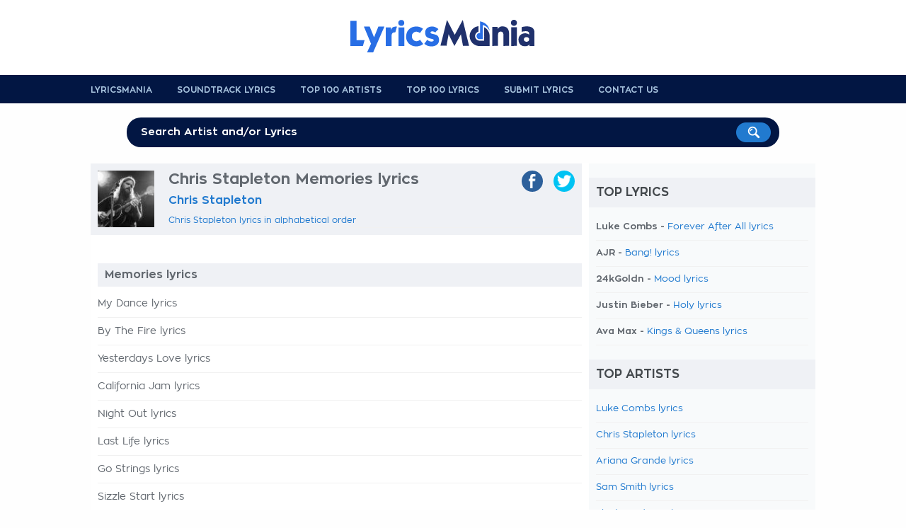

--- FILE ---
content_type: text/html; charset=UTF-8
request_url: https://www.lyricsmania.com/memories_album_lyrics_chris_stapleton.html
body_size: 8170
content:
<!doctype html>
<html lang="en" xml:lang="en" xmlns="http://www.w3.org/1999/xhtml">
<head>
<title>Chris Stapleton Memories Lyrics</title>
<meta name="description" content="Chris Stapleton Memories lyrics. Features Memories release year and link to Chris Stapleton lyrics!">
<meta name="keywords" content="keywords" content="chris stapleton,memories,lyrics,album">
<meta http-equiv="Content-Type" content="text/html; charset=UTF-8">
<meta name="viewport" content="width=device-width, user-scalable=no, initial-scale=1.0, minimum-scale=1.0, maximum-scale=1.0">
<style>@font-face{font-family:'zonapro';src:url(/css/ZonaPro-Bold.otf);src:url(/css/ZonaPro-Bold.eot?#iefix) format('embedded-opentype') , url(/css/ZonaPro-Bold.woff) format('woff') , url(/css/ZonaPro-Bold.ttf) format('truetype') , url(/css/ZonaPro-Bold.svg#ZonaPro-Bold) format('svg');font-weight:bold;font-style:normal}@font-face{font-family:'zonapro';src:url(/css/ZonaPro.otf);src:url(/css/ZonaPro.eot?#iefix) format('embedded-opentype') , url(/css/ZonaPro.woff) format('woff') , url(/css/ZonaPro.ttf) format('truetype') , url(/css/ZonaPro.svg#ZonaPro) format('svg');font-weight:normal;font-style:normal}html,body,div,ul,ol,li,dl,dt,dd,h1,h2,h3,h4,h5,h6,pre,form,p,blockquote,fieldset,input,abbr,article,aside,command,details,figcaption,figure,footer,header,hgroup,mark,meter,nav,output,progress,section,summary,time{margin:0;padding:0}h1,h2,h3,h4,h5,h6,pre,code,address,caption,cite,code,em,strong,th,figcaption{font-size:1em;font-weight:normal;font-style:normal;display:inline-block}strong,em{display:inline}ul{list-style:none outside}html{-webkit-font-smoothing:antialiased}body{font-family:zonapro;text-align:center;background:#fefefe;color:#62686f;font-size:1em;background-position:center top}#container,#header,#footer,#header-menu{width:100%;text-align:center}#main,#header-content,#footer-content,#search{width:1024px;margin:auto;text-align:left;padding:0 10px 0 10px}#header{background:#fff;margin:0;padding:6px 0 10px 0}#header .logo{width:290px;height:90px;float:left;background-image:url(/css/lyricsmania-logo.png);background-repeat:no-repeat;background-position:left center}#header .logo a{display:block;width:100%;height:100%}#header .logo span{display:none}#header .leaderboard{width:728px;float:right}#header-menu{background:#021643}#header-menu ul li{float:left;text-transform:uppercase;margin:0 35px 0 0;padding:14px 0 0 0;font-size:12px;height:26px}#header-menu ul li a{color:#a6c2dd;font-weight:bold}#header-menu ul li:hover a{text-decoration:none;color:#fff}#header-menu ul li:last-child{border:none;margin:0;padding:0}#search{position:relative;margin:20px auto 20px auto;text-align:center;font-size:28px;font-weight:bold;color:#fff;text-transform:uppercase}#search-form{width:90%;height:45px;margin:10px auto 0 auto;position:relative}#search input[type="text"]{background:#021643;color:#fff;width:100%;border:none;padding:13px 10px 13px 20px;font-size:15px;-webkit-border-radius:20px;-moz-border-radius:20px;border-radius:20px;position:absolute;top:0;left:0;z-index:1;outline:0 none;-webkit-box-sizing:border-box;-moz-box-sizing:border-box;box-sizing:border-box;font-weight:bold}#search input[type="image"]{position:absolute;top:7px;right:12px;z-index:2}input::-webkit-input-placeholder{color:#fefefe}input::-moz-placeholder{color:#fefefe}input:-ms-input-placeholder{color:#fefefe}input:-moz-placeholder{color:#fefefe}#main{background:#fff;padding:0}#content{width:684px;padding:0 10px 20px 10px;float:left}h1.not-found{display:block;font-size:24px;font-weight:bold;margin:30px 0}ul.list li,ul.album li{width:100%;padding:0 0 10px 0;margin:0 0 10px 0;border-bottom:1px solid #f1f1f1;font-size:14px;font-weight:bold}ul.list li a{font-weight:normal}.albums ul.list li a{color:#62686f}ul.list h4{position:relative;left:-10px;width:100%;margin-bottom:20px}ul#half-list li,li#half-list,ul#half-list-ricerca li,ul.album{float:left;width:49%!important;margin:0 2% 10px 0}ul#half-list li.no-margin,li#half-list.no-margin,ul#half-list-ricerca li.no-margin{margin:0 0 10px 0!important}ul.album{margin:0 2% 20px 0}ul.album h3,ul.album h2,.albums h3{width:100%;display:block}ul.album h3 a,ul.album h2 a,.albums h3{background:#eff1f5;width:100%;font-weight:bold;display:block;margin-bottom:15px;color:#62686f;padding:8px 10px 8px 10px;-webkit-box-sizing:border-box;-moz-box-sizing:border-box;box-sizing:border-box}ul.album li a{color:#62686f;font-weight:normal}#skyscraper{width:170px;text-align:left;float:left}#update-lyrics{width:100%}#update-lyrics h1,#latest-lyrics h4,#latest-artists h4{padding:12px 0 12px 10px!important}#update-lyrics ul,#latest-lyrics ul,#latest-artists ul{margin-bottom:15px}#update-lyrics ul li,#latest-lyrics ul li,#latest-artists ul li{width:calc(50% - 20px);float:left;margin:0 0 8px 15px;font-size:13px;-webkit-box-sizing:border-box;-moz-box-sizing:border-box;box-sizing:border-box;list-style:disc;clear:both}#latest-lyrics ul li:nth-child(2n){float:right;clear:right}#latest-artists ul li{width:calc((100% / 3) - 20px);clear:none}#latest-lyrics ul li{font-weight:bold}#latest-lyrics ul li a{font-weight:normal}#update-lyrics ul li strong{font-weight:bold;text-decoration:underline}#update-lyrics ul li a.dark{color:#62686f;font-weight:bold}#sponsor-app{width:684px;height:148px;background-image:url(/css/bg-sponsor-app.png);background-repeat:no-repeat;position:relative}#sponsor-app .sponsor-android,#sponsor-app .sponsor-ios{position:absolute;bottom:5px;left:20px}#sponsor-app .sponsor-ios{left:210px}ul.nav-lyrics{background:#eff1f5;width:100%;display:block;position:relative;left:-10px;padding-right:10px;margin-bottom:10px}ul.nav-lyrics li{float:left;font-weight:bold}ul.nav-lyrics li a,ul.nav-lyrics li.selected{display:block;padding:10px 20px;color:#62686f}ul.nav-lyrics li.selected{background:#fff;color:#2c2d2f}ul.nav-lyrics li a:hover{background:#fff;text-decoration:none}.lyrics-header{background:#eff1f5;width:100%;display:block;position:relative;left:-10px;padding:10px 10px 10px 0;margin-bottom:20px}.lyrics-header img.artist{display:block;float:left;max-width:80px;margin:0 20px 0 10px}.lyrics-header .center-header{width:439px;float:left}.lyrics-header .center-header h1,.lyrics-header .center-header h2,.lyrics-header .center-header h3{display:block;font-weight:bold;margin-bottom:10px;font-size:22px}.lyrics-header .center-header h2{font-size:16px;margin-bottom:12px}.lyrics-header .center-header h3{font-size:14px;margin-bottom:12px}.lyrics-header ul.social,.lyrics-header .center-header{height:80px;float:left;border-bottom:1px solid #f1f1f1}ul.function-nav li,ul.function-nav-left li{font-size:12px;margin-bottom:5px}ul.function-nav li img,ul.function-nav-left li img{vertical-align:middle;margin-right:5px}ul.function-nav-left{margin-top:20px}ul.social{width:135px;float:right!important}ul.social li{float:right;margin-left:15px}ul.social li a{display:block;padding:5px 5px 0 5px;-webkit-border-radius:20px;-moz-border-radius:20px;border-radius:20px}ul.social li a img{max-height:20px}ul.social li a.facebook{background:#2d609b}ul.social li a.twitter{background:#00c3f3}ul.social li a.gplus{background:#eb4026}ul.social li a.whatsapp{background:#57bb63}ul.social li span{display:none}ul.function-nav li{float:left;margin-right:15px}ul.function-nav-left li{float:none;margin-right:0;font-weight:bold}.lyrics-function{border-bottom:1px solid #f1f1f1;padding-bottom:10px;font-size:12px}.lyrics-function h5{float:left;font-weight:bold;font-size:12px;margin-right:5px;margin-top:3px}.lyrics-function form{float:left;width:30%;font-size:12px;margin-top:3px}.lyrics-function form input[type="radio"]{margin-right:3px}.notes{float:left;width:20%;margin-top:3px}#add-lyrics{float:right;width:30%;text-align:right}#add-lyrics img{vertical-align:middle}#add-lyrics a,#add-lyrics a:hover{font-size:12px;color:#62686f;font-weight:bold}.video-container{position:relative;padding-bottom:55%;padding-top:30px;height:0;margin:20px 0 0 0}.video-container iframe,.video-container object,.video-container embed{position:absolute;top:0;left:0;width:100%;height:100%}#video-player{padding:5px 0 10px 0}.col-left-lyrics{width:504px;float:right;margin-top:20px}.col-right-lyrics{width:160px;float:left;margin-top:20px}strong.lyrics{width:100%;display:block;border:1px solid #f1f1f1;border-left:none;border-right:none;margin:0 0 10px 0;font-weight:bold;padding:8px 0;font-size:12px}.lyrics-body{line-height:32px;font-size:16px;color:#000}#video-musictory{position:relative;float:right;margin-left:15px;width:200px;top:-40px}#video-musictory h5{font-weight:bold;margin-bottom:30px;color:#62686f}#video-musictory .a-video{position:relative;display:block;width:200px;height:150px}#video-musictory .thumb-video{width:200px;height:150px}#video-musictory .play-video{border:none;position:absolute;left:50%;top:50%;margin-top:-20px;margin-left:-31px}.credits,.link-lyrics,.link-lyrics a{font-size:12px}.comment-lyrics{font-size:14px}#leave_comment{display:block;background:#f8fafb;font-weight:bold;padding:10px}.letters-list{text-align:center;font-size:12px;padding-bottom:20px;margin-bottom:20px;border-bottom:1px solid #f1f1f1;line-height:18px}.letters-list a{color:#62686f}.translation{font-weight:bold}ul.top-home,ul.charts,ul.search{width:100%;margin-bottom:30px;float:left}ul.top-home li,ul.charts li,ul.search li{background:#f8fafb;width:100%;margin:0 0 20px 0;position:relative;padding:10px;-webkit-box-sizing:border-box;-moz-box-sizing:border-box;box-sizing:border-box}ul.search li{margin:0 0 15px 0}ul.top-home li a,ul.charts li a,ul.search li a{font-weight:bold;font-size:17px}ul.search li a{font-size:15px}ul.search li.view-more{text-align:center}ul.top-home li:hover,ul.charts li:hover,ul.search li:hover{background:#021643;cursor:pointer}ul.top-home li:hover a,ul.top-home li:hover a:hover,ul.charts li:hover a,ul.charts li:hover a:hover,ul.search li:hover a,ul.search li:hover a:hover{color:#fff;text-decoration:none}ul.top-home li img,ul.charts li img,ul.search li img{width:100px;max-width:100px;vertical-align:middle;margin-right:10px}ul.search li img{width:50px;max-width:50px}ul.top-home li .position,ul.charts li .position{float:right;color:#ccc;font-weight:bold;margin:20px 0 0 5px;font-size:40px}ul.charts li.small{width:48%;margin:0 4% 20px 0;float:left}ul.charts li.small img{max-width:50px}.contact{width:100%;text-align:center}.contact input[type="text"],.contact textarea{width:80%;margin:5px 0 20px 0}.contact textarea{height:200px;resize:none}.search-title{display:block;font-weight:bold;margin:10px 0 25px 0;font-size:22px}.home-button{background:#021643;display:inline-block;padding:12px 18px;color:#f1f1f1;-webkit-border-radius:20px;-moz-border-radius:20px;border-radius:20px;font-weight:bold}.home-button:hover{color:#fff;text-decoration:none}.not-found-404 p{margin-bottom:20px}.not-found-404{text-align:center;padding-top:30px!important}.home ul#top-lyrics li{width:calc((100% / 3) - 15px);margin:0 20px 20px 0;padding:0 0 5px 0;float:left;text-align:center;-webkit-box-sizing:border-box;-moz-box-sizing:border-box;box-sizing:border-box}.home ul#top-lyrics li:hover,.home ul#top-artists li:hover,.home ul#top-translations li:hover{background:#f5f5f5;cursor:pointer}.home ul#top-lyrics li img{max-width:100%;margin-bottom:5px}.home ul#top-lyrics li a{font-weight:bold;text-decoration:none;display:block;clear:both}.home ul#top-lyrics li:nth-of-type(3n){margin-right:0}.home ul#top-lyrics li.view-more,.home ul#top-artists li.view-more,.home ul#top-translations li.view-more{width:100%;height:auto;margin-top:10px;float:none;display:block;clear:both;text-align:center}.home ul#top-lyrics li.view-more:hover,.home ul#top-artists li.view-more:hover,.home ul#top-translations li.view-more:hover{background:none}.home ul#top-lyrics li.view-more a,.home ul#top-artists li.view-more a,.home ul#top-translations li.view-more a{color:#196bb5;font-size:18px}.home ul#top-artists li,.home ul#top-translations li{width:calc((100% / 2) - 10px);padding:10px 5px;margin-bottom:5px;float:left;-webkit-box-sizing:border-box;-moz-box-sizing:border-box;box-sizing:border-box}.home ul#top-artists li:nth-of-type(2n),.home ul#top-translations li:nth-of-type(2n){float:right}.home ul#top-artists li img,.home ul#top-translations li img{width:80px;max-width:80px;margin-right:10px;-webkit-border-radius:40px;-moz-border-radius:40px;border-radius:40px;vertical-align:middle}.home ul#top-translations li img{-webkit-border-radius:0;-moz-border-radius:0;border-radius:0}.home ul#top-artists li a,.home ul#top-translations li a{width:calc(100% - 100px);font-weight:bold;overflow:hidden;max-height:18px;display:inline-block;text-decoration:none}#navigation{background:#f8fafb;width:300px;padding:0 10px 0 10px;float:right}#navigation h4{margin-top:20px}#navigation ul.top li{width:100%;font-size:13px}h4,#update-lyrics h1,.comment-lyrics h5,.list-lyrics h1,.home ul#top-lyrics h1,.home ul#top-artists h1{background:#eff1f5;padding:12px 10px;text-transform:uppercase;font-size:17px;color:#44494d;display:block;font-weight:bold;margin-bottom:20px;position:relative;left:-10px;width:100%}.comment-lyrics h5 a,.comment-lyrics h5 a:hover{color:#44494d;text-decoration:none}#footer{background:#343536;padding:20px 0}#footer-content{text-align:center!important}#footer-content ul{display:inline-block;margin:auto}#footer-content ul li{float:left;text-transform:uppercase;margin:0 25px 0 0;font-size:11px}#footer-content ul li a{color:#686f72;font-weight:bold}textarea,input[type="text"]{border:none;background:#f3f3f3;padding:15px;-webkit-border-radius:6px;-moz-border-radius:6px;border-radius:6px;-webkit-box-sizing:border-box;-moz-box-sizing:border-box;box-sizing:border-box;font-size:16px;outline:none 0;font-family:zonapro,zonaproblod}input[type="submit"]{background:#196bb5;color:#fff;padding:10px 20px;font-weight:bold;border:none;-webkit-border-radius:20px;-moz-border-radius:20px;border-radius:20px;box-shadow:none;-moz-box-shadow:none;-webkit-box-shadow:none;outline:none 0;font-size:15px}#overlay{background:#fff;width:100%;height:100%;position:fixed;top:0%;left:0%;z-index:9;text-align:center;overflow:hidden;filter: alpha(opacity=95);opacity:.95;-moz-opacity:.95}#overlay-facebook{background:#fcf9f9;width:400px;height:340px;position:fixed;top:6%;left:50%;z-index:10;text-align:left;filter: alpha(opacity=100);opacity:100;-moz-opacity:100;margin:0 0 0 -200px;padding:0 0 5px 0;border:1px solid #f7f5f5;box-shadow:0 2px 5px rgba(34,25,25,.5);-moz-box-shadow:0 2px 5px rgba(34,25,25,.5);-webkit-box-shadow:0 2px 5px rgba(34,25,25,.5)}.title-overlay{font-size:20px;padding:10px}.close-overlay{position:absolute;right:-15px;top:-15px}.close-overlay img{width:30px;height:30px}a{text-decoration:none;color:#217acf}a.blue-links{color:#042d5d}a:hover{text-decoration:underline;color:#161616}a.blue-links:hover{color:#042d5d}a.dark{color:#62686f;font-weight:bold!important}a img{border:none}a img:hover{opacity:.8;filter:alpha(opacity=80);filter:"alpha(opacity=80)"}.clear{display:block;clear:both}.hidden{display:none}.left{float:left}.right{float:right}.relative{position:relative}.border-bottom,.border-bottom-dotted{border-bottom:1px solid #d5d5d5;margin-bottom:15px}.border-bottom-dotted{border-bottom:1px dotted #d5d5d5}.bold{font-weight:bold}.font-13{font-size:13px!important}.font-15{font-size:15px!important}.font-16{font-size:16px!important}.font-18{font-size:18px!important}.site-display{display:none}.width-50{width:50%!important}.width-48{width:48%!important}.no-border{border:none!important}.spacer-5{display:block;height:5px!important}.spacer-10{display:block;height:10px!important}.spacer-15{display:block;height:15px!important}.spacer-20{display:block;height:20px!important}.spacer-25{display:block;height:25px!important}.spacer-30{display:block;height:30px!important}.spacer-35{display:block;height:35px!important}.spacer-40{display:block;height:40px!important}.spacer-50{display:block;height:50px!important}.spacer-60{display:block;height:60px!important}.spacer-70{display:block;height:70px!important}.spacer-80{display:block;height:80px!important}.spacer-90{display:block;height:90px!important}.spacer-100{display:block;height:100px!important}@media only screen and (max-width:768px){html{-ms-text-size-adjust:100%;-webkit-text-size-adjust:100%}body{padding-bottom:60px;background-image:none!important}#container{width:100%;margin:0 auto 0 auto;-webkit-box-sizing:border-box;-moz-box-sizing:border-box;box-sizing:border-box}#main,#header-content,#footer-content,#search,#header .logo,#content,.col-left-lyrics,.col-right-lyrics,#navigation,.lyrics-header .center-header,ul.album,ul.social li a{width:100%!important;float:none!important;-webkit-box-sizing:border-box;-moz-box-sizing:border-box;box-sizing:border-box}#header .logo{width:calc(100% - 60px)!important;height:35px!important;background-size:contain;background-position:left center}#header-content{position:relative}#search{position:fixed;top:0;left:0;margin:0!important;z-index:100;opacity:0;filter: alpha(opacity=0)}#search-form{width:75%;position:absolute;left:10px}#search-mobile{width:35px;text-align:right;position:absolute;top:8px;right:25px}#search-mobile span{display:none}#search-mobile a{display:block;width:40px;height:30px}#search-mobile img{max-width:20px}#close-search{font-size:13px;position:absolute;right:20px;top:25px;text-transform:lowercase;font-weight:normal}.lyrics-header{background:#021643!important;color:#fff}.lyrics-header a{color:#f9f9f9}.lyrics-header .center-header,.lyrics-header ul.social{height:auto!important;border:none!important}.lyrics-header ul.social{width:100%;background:#fff;border:none!important;padding:10px 10px 0 10px;margin:0 0 0 -10px;float:none!important}.lyrics-header .center-header h2{font-size:14px}.lyrics-header .center-header h3{font-size:12px}.col-left-lyrics{margin-top:10px}ul.social li{width:25%;margin-left:0}ul.social li a img{max-height:15px}ul.social li a{-webkit-border-radius:0;-moz-border-radius:0;border-radius:0;text-align:center}#mobile-banner{width:100%;margin:10px 0 -10px 0;text-align:center}strong.lyrics{font-size:16px}h1{font-size:11px}ul.album{margin:0 0 30px 0}ul.album h3,ul.album h2,.lyrics-header{background:#eff1f5;width:100%;display:block;margin:0 0 15px -10px}.lyrics-header{padding:8px 10px 0 10px;margin:0 0 15px 0}ul.album h3 a,ul.album h2 a{width:100%;margin-bottom:0;display:block;-webkit-box-sizing:content-box;-moz-box-sizing:content-box;box-sizing:content-box}#video-musictory{position:relative;float:none;margin-left:0;width:100%;top:0}#video-musictory h5{background:#eff1f5;color:#62686f;font-size:16px;padding:8px 10px;text-transform:uppercase;display:block;position:relative;width:100%;left:-10px}#video-musictory .a-video{position:relative;display:block;width:100%;height:auto}#video-musictory .thumb-video{width:100%;max-width:100%;height:auto}.home ul#top-lyrics li,.home ul#top-artists li,.home ul#top-translations li{width:100%;float:none;margin-right:0;text-align:left}.home ul#top-lyrics li img{max-width:80px;vertical-align:middle;margin-right:10px}.home ul#top-lyrics h1,.home ul#top-artists h1,.home ul#top-translations h1{font-size:18px}.home ul#top-lyrics li a{width:calc(100% - 100px);font-weight:bold;overflow:hidden;max-height:18px;display:inline-block}#latest-artists ul li{width:calc(50% - 20px);clear:right}#latest-lyrics ul li,#latest-artists ul li{margin-bottom:12px}#footer-content ul li{margin-bottom:5px}#sponsor-overlay{background-image:url(/css/logo-sponsor.png);background-repeat:no-repeat;background-position:20px 20px;background-size:30px 30px;background-color:#fff;width:100%;height:140px;-webkit-box-shadow:rgba(0,0,0,.3) 0 -2px 3px;-moz-box-shadow:rgba(0,0,0,.3) 0 -2px 3px;box-shadow:rgba(0,0,0,.3) 0 -2px 3px;position:fixed;bottom:0;left:0;z-index:1000000000;-webkit-box-sizing:border-box;-moz-box-sizing:border-box;box-sizing:border-box;text-align:left}@media screen and ( max-height: 480px ){#sponsor-overlay { height: 120px; }	}#sponsor-overlay h6,#sponsor-overlay h7{display:block;clear:both;font-weight:bold;font-size:14px;margin:20px 0 5px 70px}#sponsor-overlay h7{font-weight:normal;margin:0 0 0 70px}#sponsor-overlay .download,#sponsor-overlay .no-download{background:#021643;color:#fff;padding:8px 10px;font-weight:bold;font-size:14px;position:absolute;bottom:15px;right:25px;-webkit-border-radius:2px;-moz-border-radius:2px;border-radius:2px}#sponsor-overlay .no-download{background:none;color:#196bb5;right:210px}input::-webkit-input-placeholder{font-size:11px}input::-moz-placeholder{font-size:11px}input:-ms-input-placeholder{font-size:11px}input:-moz-placeholder{font-size:11px}#header .leaderboard,#header-menu,.site-display,#search,.lyrics-header img.artist,.banner-160x600,ul.nav-lyrics{display:none}}</style><script src="//ajax.googleapis.com/ajax/libs/jquery/1.9.1/jquery.min.js"></script>
<link rel="canonical" href="https://www.lyricsmania.com/memories_album_lyrics_chris_stapleton.html">
<meta name="google" value="notranslate">
<meta name="apple-itunes-app" content="app-id=673196542">
<meta name="google-play-app" content="app-id=com.x3.angolotesti&hl=en">
<script>window.dataLayer=window.dataLayer||[];function gtag(){dataLayer.push(arguments);}(function(){gtag('consent','default',{'ad_storage':'granted','analytics_storage':'granted','functionality_storage':'granted','personalization_storage':'granted','security_storage':'granted','ad_user_data':'granted','ad_personalization':'granted','wait_for_update':1500});gtag('consent','default',{'region':['AT','BE','BG','HR','CY','CZ','DK','EE','FI','FR','DE','GR','HU','IS','IE','IT','LV','LI','LT','LU','MT','NL','NO','PL','PT','RO','SK','SI','ES','SE','GB','CH'],'ad_storage':'denied','analytics_storage':'denied','functionality_storage':'denied','personalization_storage':'denied','security_storage':'denied','ad_user_data':'denied','ad_personalization':'denied','wait_for_update':1500});gtag('set','ads_data_redaction',true);gtag('set','url_passthrough',false);const s={adStorage:{storageName:"ad_storage",serialNumber:0},analyticsStorage:{storageName:"analytics_storage",serialNumber:1},functionalityStorage:{storageName:"functionality_storage",serialNumber:2},personalizationStorage:{storageName:"personalization_storage",serialNumber:3},securityStorage:{storageName:"security_storage",serialNumber:4},adUserData:{storageName:"ad_user_data",serialNumber:5},adPersonalization:{storageName:"ad_personalization",serialNumber:6}};let c=localStorage.getItem("__lxG__consent__v2");if(c){c=JSON.parse(c);if(c&&c.cls_val)c=c.cls_val;if(c)c=c.split("|");if(c&&c.length&&typeof c[14]!==undefined){c=c[14].split("").map(e=>e-0);if(c.length){let t={};Object.values(s).sort((e,t)=>e.serialNumber-t.serialNumber).forEach(e=>{t[e.storageName]=c[e.serialNumber]?"granted":"denied"});gtag("consent","update",t)}}}if(Math.random()<0.05){if(window.dataLayer&&(window.dataLayer.some(e=>e[0]==='js'&&e[1]instanceof Date)||window.dataLayer.some(e=>e['event']==='gtm.js'&&e['gtm.start']==true))){document.head.appendChild(document.createElement('img')).src="//clickiocdn.com/utr/gtag/?sid=239745";}}})();</script>
<script async src="//clickiocmp.com/t/consent_239745.js"></script><script>$(document).ready(function(){$("ul.top-home li,ul.charts li,ul.search li").click(function(){window.location=$(this).find("a").attr("href");return false;});$('body').on('click','#search-mobile',function(){$("#container").animate({top:"60px"},300);$('#container').css('position','relative');$('#search-mobile').hide();$('#search').show();$('#search').fadeTo("medium",1);$("#search-input").val('');$("#search-input").focus();});$('body').on('click','#close-search',function(){$('#search').fadeTo("slow",0);$('#search').delay(600).hide();$('#search-mobile').show();$("#container").animate({bottom:"60px"},300);$('#container').css('position','static');});});function fbs_share(){u=location.href;t=document.title;window.open('//www.facebook.com/sharer.php?u='+encodeURIComponent(u)+'&t='+encodeURIComponent(t),' sharer','toolbar=0, status=0, width=626, height=436, top=150, left=300');return false;}function twt_share(){u=location.href;t=document.title;window.open('https://twitter.com/share?url='+encodeURIComponent(u),' sharer','toolbar=0, status=0, width=626, height=436, top=150, left=300');return false;}function gplus_share(){u=location.href;t=document.title;window.open('https://plusone.google.com/_/+1/confirm?hl=de&url='+encodeURIComponent(u),' sharer','toolbar=0, status=0, width=650, height=436, top=150, left=300');return false;}</script>
<meta name="google-site-verification" content="QlAy65Wo4k3tJd_sUuajfWiFzAnaHyedX27IrAYRPZc"/>
<meta name="google-site-verification" content="1FBYik-EmuX8UTi8-_bsiLBt2pOfgufFz7q4g0KSO2I"/></head>
<body>
<div id="container">
<div id="header">
<div id="header-content">
<div class="logo" style="margin:auto;float:none;"><a href="/" title="Lyrics Mania"><span>Lyrics Mania</span></a></div>
<div class="clear"></div>
</div> </div> <div id="header-menu">
<div id="header-content">
<ul>
<li><a href="/" title="Lyricsmania Homepage">Lyricsmania</a></li>
<li><a href="/soundtrackslyrics.html" title="soundtracks lyrics">Soundtrack Lyrics</a></li>
<li><a href="/topartists.html" title="Top 100 Artists">Top 100 Artists</a></li>
<li><a href="/toplyrics.html" title="Top 100 lyrics">Top 100 Lyrics</a></li>
<li><a href="/add.html" title="Submit Lyrics">Submit Lyrics</a></li>
<li><a href="/contact.html" title="Submit Lyrics">Contact us</a></li>
<div class="clear"></div>
</ul>
</div> </div> <div id="search">
<span class="site-display">Read more than 8 Millions Lyrics</span>
<div id="search-form">
<form action="/search.php">
<input type="text" name="k" id="search-input" placeholder="Search Artist and/or Lyrics">
<input type="image" src="/css/search-button.png" value="Search!">
</form>
</div> </div> <div id="main">
<div id="content" class="albums">
<div class="lyrics-header">
<img src="/pictures/thumbnails/104303.jpg" class="artist">
<div class="center-header">
<hgroup>
<h1>Chris Stapleton Memories lyrics</h1>
<h2><a href="/chris_stapleton_lyrics.html" title="Chris Stapleton lyrics">Chris Stapleton</a></h2>
</hgroup>
<ul class="function-nav">
<li><a href="/lyrics/chris_stapleton_lyrics_131247/all.html">Chris Stapleton lyrics in alphabetical order</a></li>
<div class="clear"></div>
</ul>
</div> <ul class="social">
<li><a href="https://twitter.com/share?url=https://www.lyricsmania.com/memories_album_lyrics_chris_stapleton.html" class="twitter" target="_blank" onclick="return twt_share()" rel="nofollow"><img src="/css/twitter-icon.png"><span>twitter</span></a></li>
<li><a href="https://www.facebook.com/sharer/sharer.php?u=https://www.lyricsmania.com/memories_album_lyrics_chris_stapleton.html" class="facebook" target="_blank" onclick="return fbs_share()" rel="nofollow"><img src="/css/facebook-icon.png"><span>facebook</span></a></li>
<div class="clear"></div>
</ul>	<div class="clear"></div>
</div> <div class="clear spacer-10"></div>
<script>cf_page_artist="Chris Stapleton";cf_page_song="";cf_adunit_id="39382211";</script>
<script src="//srv.clickfuse.com/showads/showad.js"></script>
<div class="clear spacer-10"></div>
<h3>Memories lyrics</h3>
<ul class="list">
<li><a href="/my_dance_lyrics_chris_stapleton.html" title="Chris Stapleton My Dance lyrics">My Dance lyrics</a></li>
<li><a href="/by_the_fire_lyrics_chris_stapleton.html" title="Chris Stapleton By The Fire lyrics">By The Fire lyrics</a></li>
<li><a href="/yesterdays_love_lyrics_chris_stapleton.html" title="Chris Stapleton Yesterdays Love lyrics">Yesterdays Love lyrics</a></li>
<li><a href="/california_jam_lyrics_chris_stapleton.html" title="Chris Stapleton California Jam lyrics">California Jam lyrics</a></li>
<li><a href="/night_out_lyrics_chris_stapleton.html" title="Chris Stapleton Night Out lyrics">Night Out lyrics</a></li>
<li><a href="/last_life_lyrics_chris_stapleton.html" title="Chris Stapleton Last Life lyrics">Last Life lyrics</a></li>
<li><a href="/go_strings_lyrics_chris_stapleton.html" title="Chris Stapleton Go Strings lyrics">Go Strings lyrics</a></li>
<li><a href="/sizzle_start_lyrics_chris_stapleton.html" title="Chris Stapleton Sizzle Start lyrics">Sizzle Start lyrics</a></li>
<li><a href="/go_beat_lyrics_chris_stapleton.html" title="Chris Stapleton Go Beat lyrics">Go Beat lyrics</a></li>
<li><a href="/more_of_my_guitar_lyrics_chris_stapleton.html" title="Chris Stapleton More Of My Guitar lyrics">More Of My Guitar lyrics</a></li>
Back to <a href="/chris_stapleton_lyrics.html" title="Chris Stapleton lyrics"> <b>Chris Stapleton lyrics</b></a>
</ul>
<div class="clear"></div>
</div> <div id="navigation">
<h4>Top Lyrics</h4>
<ul class="list top">
<li>Luke Combs - <a href="/forever_after_all_lyrics_luke_combs.html" title="Forever After All lyrics">Forever After All lyrics</a></li>
<li>AJR - <a href="/bang_lyrics_ajr.html" title="Bang! lyrics">Bang! lyrics</a></li>
<li>24kGoldn - <a href="/mood_lyrics_24kgoldn.html" title="Mood lyrics">Mood lyrics</a></li>
<li>Justin Bieber - <a href="/holy_lyrics_justin_bieber.html" title="Holy lyrics">Holy lyrics</a></li>
<li>Ava Max - <a href="/kings_and_queens_lyrics_ava_max.html" title="Kings & Queens lyrics">Kings & Queens lyrics</a></li>
</ul>
<h4>Top Artists</h4>
<ul class="list top">
<li><a href="/luke_combs_lyrics.html" title="Luke Combs lyrics">Luke Combs lyrics</a></li>
<li><a href="/chris_stapleton_lyrics.html" title="Chris Stapleton lyrics">Chris Stapleton lyrics</a></li>
<li><a href="/ariana_grande_lyrics.html" title="Ariana Grande lyrics">Ariana Grande lyrics</a></li>
<li><a href="/sam_smith_lyrics.html" title="Sam Smith lyrics">Sam Smith lyrics</a></li>
<li><a href="/fleetwood_mac_lyrics.html" title="Fleetwood Mac lyrics">Fleetwood Mac lyrics</a></li>
</ul>
<div class="clear"></div>
</div> <div class="clear"></div>	</div> <div id="footer">
<div id="footer-content">
<ul>
<li><a href="/lyrics/num.html">0-9</a></li>
<li><a href="/lyrics/A.html">A</a></li>
<li><a href="/lyrics/B.html">B</a></li>
<li><a href="/lyrics/C.html">C</a></li>
<li><a href="/lyrics/D.html">D</a></li>
<li><a href="/lyrics/E.html">E</a></li>
<li><a href="/lyrics/F.html">F</a></li>
<li><a href="/lyrics/G.html">G</a></li>
<li><a href="/lyrics/H.html">H</a></li>
<li><a href="/lyrics/I.html">I</a></li>
<li><a href="/lyrics/J.html">J</a></li>
<li><a href="/lyrics/K.html">K</a></li>
<li><a href="/lyrics/L.html">L</a></li>
<li><a href="/lyrics/M.html">M</a></li>
<li><a href="/lyrics/N.html">N</a></li>
<li><a href="/lyrics/O.html">O</a></li>
<li><a href="/lyrics/P.html">P</a></li>
<li><a href="/lyrics/Q.html">Q</a></li>
<li><a href="/lyrics/R.html">R</a></li>
<li><a href="/lyrics/S.html">S</a></li>
<li><a href="/lyrics/T.html">T</a></li>
<li><a href="/lyrics/U.html">U</a></li>
<li><a href="/lyrics/V.html">V</a></li>
<li><a href="/lyrics/W.html">W</a></li>
<li><a href="/lyrics/X.html">X</a></li>
<li><a href="/lyrics/Y.html">Y</a></li>
<li><a href="/lyrics/Z.html">Z</a></li>
<div class="clear"></div>
</ul>
<center style="font-size: 11px; margin-top: 10px;">LyricsMania.com - Copyright &#169; 2026 - All Rights Reserved <a href="/privacy-policy.html">Privacy Policy</a></center>
</div> </div> </div> <script>$(window).load(function(){var hContent=$("#content").outerHeight(true);var hNav=$("#navigation").outerHeight(true);if(hContent>hNav){$("#navigation").outerHeight($("#main").outerHeight(true)+20);}});</script>
<script>(function(i,s,o,g,r,a,m){i['GoogleAnalyticsObject']=r;i[r]=i[r]||function(){(i[r].q=i[r].q||[]).push(arguments)},i[r].l=1*new Date();a=s.createElement(o),m=s.getElementsByTagName(o)[0];a.async=1;a.src=g;m.parentNode.insertBefore(a,m)})(window,document,'script','https://www.google-analytics.com/analytics.js','ga');ga('create','UA-435431-1','auto');ga('send','pageview');</script>
</body>
</html>